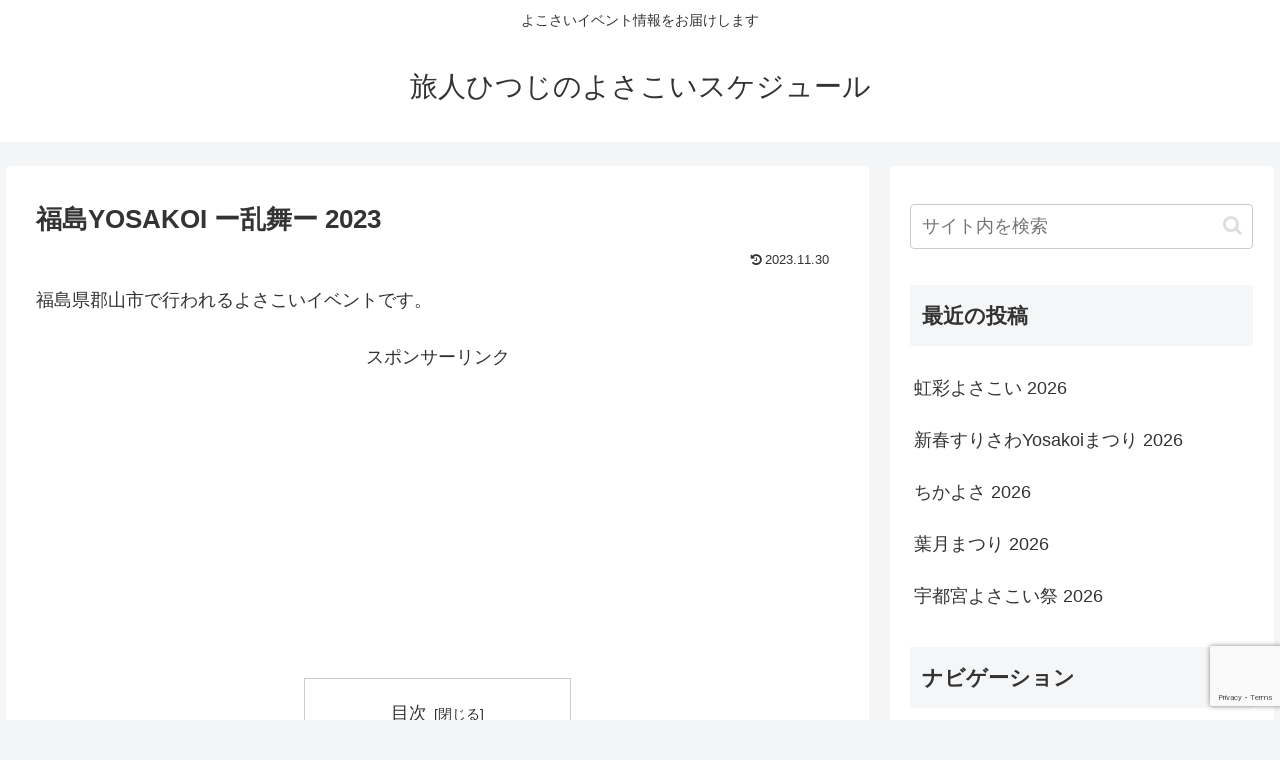

--- FILE ---
content_type: text/html; charset=utf-8
request_url: https://www.google.com/recaptcha/api2/anchor?ar=1&k=6LfW4-8UAAAAAKSo25naote9LFp5ypLBQx1jfKP-&co=aHR0cHM6Ly95b3Nha29pLWZlc3RpdmFsLmNvbTo0NDM.&hl=en&v=N67nZn4AqZkNcbeMu4prBgzg&size=invisible&anchor-ms=20000&execute-ms=30000&cb=2bg2nmof6qca
body_size: 48693
content:
<!DOCTYPE HTML><html dir="ltr" lang="en"><head><meta http-equiv="Content-Type" content="text/html; charset=UTF-8">
<meta http-equiv="X-UA-Compatible" content="IE=edge">
<title>reCAPTCHA</title>
<style type="text/css">
/* cyrillic-ext */
@font-face {
  font-family: 'Roboto';
  font-style: normal;
  font-weight: 400;
  font-stretch: 100%;
  src: url(//fonts.gstatic.com/s/roboto/v48/KFO7CnqEu92Fr1ME7kSn66aGLdTylUAMa3GUBHMdazTgWw.woff2) format('woff2');
  unicode-range: U+0460-052F, U+1C80-1C8A, U+20B4, U+2DE0-2DFF, U+A640-A69F, U+FE2E-FE2F;
}
/* cyrillic */
@font-face {
  font-family: 'Roboto';
  font-style: normal;
  font-weight: 400;
  font-stretch: 100%;
  src: url(//fonts.gstatic.com/s/roboto/v48/KFO7CnqEu92Fr1ME7kSn66aGLdTylUAMa3iUBHMdazTgWw.woff2) format('woff2');
  unicode-range: U+0301, U+0400-045F, U+0490-0491, U+04B0-04B1, U+2116;
}
/* greek-ext */
@font-face {
  font-family: 'Roboto';
  font-style: normal;
  font-weight: 400;
  font-stretch: 100%;
  src: url(//fonts.gstatic.com/s/roboto/v48/KFO7CnqEu92Fr1ME7kSn66aGLdTylUAMa3CUBHMdazTgWw.woff2) format('woff2');
  unicode-range: U+1F00-1FFF;
}
/* greek */
@font-face {
  font-family: 'Roboto';
  font-style: normal;
  font-weight: 400;
  font-stretch: 100%;
  src: url(//fonts.gstatic.com/s/roboto/v48/KFO7CnqEu92Fr1ME7kSn66aGLdTylUAMa3-UBHMdazTgWw.woff2) format('woff2');
  unicode-range: U+0370-0377, U+037A-037F, U+0384-038A, U+038C, U+038E-03A1, U+03A3-03FF;
}
/* math */
@font-face {
  font-family: 'Roboto';
  font-style: normal;
  font-weight: 400;
  font-stretch: 100%;
  src: url(//fonts.gstatic.com/s/roboto/v48/KFO7CnqEu92Fr1ME7kSn66aGLdTylUAMawCUBHMdazTgWw.woff2) format('woff2');
  unicode-range: U+0302-0303, U+0305, U+0307-0308, U+0310, U+0312, U+0315, U+031A, U+0326-0327, U+032C, U+032F-0330, U+0332-0333, U+0338, U+033A, U+0346, U+034D, U+0391-03A1, U+03A3-03A9, U+03B1-03C9, U+03D1, U+03D5-03D6, U+03F0-03F1, U+03F4-03F5, U+2016-2017, U+2034-2038, U+203C, U+2040, U+2043, U+2047, U+2050, U+2057, U+205F, U+2070-2071, U+2074-208E, U+2090-209C, U+20D0-20DC, U+20E1, U+20E5-20EF, U+2100-2112, U+2114-2115, U+2117-2121, U+2123-214F, U+2190, U+2192, U+2194-21AE, U+21B0-21E5, U+21F1-21F2, U+21F4-2211, U+2213-2214, U+2216-22FF, U+2308-230B, U+2310, U+2319, U+231C-2321, U+2336-237A, U+237C, U+2395, U+239B-23B7, U+23D0, U+23DC-23E1, U+2474-2475, U+25AF, U+25B3, U+25B7, U+25BD, U+25C1, U+25CA, U+25CC, U+25FB, U+266D-266F, U+27C0-27FF, U+2900-2AFF, U+2B0E-2B11, U+2B30-2B4C, U+2BFE, U+3030, U+FF5B, U+FF5D, U+1D400-1D7FF, U+1EE00-1EEFF;
}
/* symbols */
@font-face {
  font-family: 'Roboto';
  font-style: normal;
  font-weight: 400;
  font-stretch: 100%;
  src: url(//fonts.gstatic.com/s/roboto/v48/KFO7CnqEu92Fr1ME7kSn66aGLdTylUAMaxKUBHMdazTgWw.woff2) format('woff2');
  unicode-range: U+0001-000C, U+000E-001F, U+007F-009F, U+20DD-20E0, U+20E2-20E4, U+2150-218F, U+2190, U+2192, U+2194-2199, U+21AF, U+21E6-21F0, U+21F3, U+2218-2219, U+2299, U+22C4-22C6, U+2300-243F, U+2440-244A, U+2460-24FF, U+25A0-27BF, U+2800-28FF, U+2921-2922, U+2981, U+29BF, U+29EB, U+2B00-2BFF, U+4DC0-4DFF, U+FFF9-FFFB, U+10140-1018E, U+10190-1019C, U+101A0, U+101D0-101FD, U+102E0-102FB, U+10E60-10E7E, U+1D2C0-1D2D3, U+1D2E0-1D37F, U+1F000-1F0FF, U+1F100-1F1AD, U+1F1E6-1F1FF, U+1F30D-1F30F, U+1F315, U+1F31C, U+1F31E, U+1F320-1F32C, U+1F336, U+1F378, U+1F37D, U+1F382, U+1F393-1F39F, U+1F3A7-1F3A8, U+1F3AC-1F3AF, U+1F3C2, U+1F3C4-1F3C6, U+1F3CA-1F3CE, U+1F3D4-1F3E0, U+1F3ED, U+1F3F1-1F3F3, U+1F3F5-1F3F7, U+1F408, U+1F415, U+1F41F, U+1F426, U+1F43F, U+1F441-1F442, U+1F444, U+1F446-1F449, U+1F44C-1F44E, U+1F453, U+1F46A, U+1F47D, U+1F4A3, U+1F4B0, U+1F4B3, U+1F4B9, U+1F4BB, U+1F4BF, U+1F4C8-1F4CB, U+1F4D6, U+1F4DA, U+1F4DF, U+1F4E3-1F4E6, U+1F4EA-1F4ED, U+1F4F7, U+1F4F9-1F4FB, U+1F4FD-1F4FE, U+1F503, U+1F507-1F50B, U+1F50D, U+1F512-1F513, U+1F53E-1F54A, U+1F54F-1F5FA, U+1F610, U+1F650-1F67F, U+1F687, U+1F68D, U+1F691, U+1F694, U+1F698, U+1F6AD, U+1F6B2, U+1F6B9-1F6BA, U+1F6BC, U+1F6C6-1F6CF, U+1F6D3-1F6D7, U+1F6E0-1F6EA, U+1F6F0-1F6F3, U+1F6F7-1F6FC, U+1F700-1F7FF, U+1F800-1F80B, U+1F810-1F847, U+1F850-1F859, U+1F860-1F887, U+1F890-1F8AD, U+1F8B0-1F8BB, U+1F8C0-1F8C1, U+1F900-1F90B, U+1F93B, U+1F946, U+1F984, U+1F996, U+1F9E9, U+1FA00-1FA6F, U+1FA70-1FA7C, U+1FA80-1FA89, U+1FA8F-1FAC6, U+1FACE-1FADC, U+1FADF-1FAE9, U+1FAF0-1FAF8, U+1FB00-1FBFF;
}
/* vietnamese */
@font-face {
  font-family: 'Roboto';
  font-style: normal;
  font-weight: 400;
  font-stretch: 100%;
  src: url(//fonts.gstatic.com/s/roboto/v48/KFO7CnqEu92Fr1ME7kSn66aGLdTylUAMa3OUBHMdazTgWw.woff2) format('woff2');
  unicode-range: U+0102-0103, U+0110-0111, U+0128-0129, U+0168-0169, U+01A0-01A1, U+01AF-01B0, U+0300-0301, U+0303-0304, U+0308-0309, U+0323, U+0329, U+1EA0-1EF9, U+20AB;
}
/* latin-ext */
@font-face {
  font-family: 'Roboto';
  font-style: normal;
  font-weight: 400;
  font-stretch: 100%;
  src: url(//fonts.gstatic.com/s/roboto/v48/KFO7CnqEu92Fr1ME7kSn66aGLdTylUAMa3KUBHMdazTgWw.woff2) format('woff2');
  unicode-range: U+0100-02BA, U+02BD-02C5, U+02C7-02CC, U+02CE-02D7, U+02DD-02FF, U+0304, U+0308, U+0329, U+1D00-1DBF, U+1E00-1E9F, U+1EF2-1EFF, U+2020, U+20A0-20AB, U+20AD-20C0, U+2113, U+2C60-2C7F, U+A720-A7FF;
}
/* latin */
@font-face {
  font-family: 'Roboto';
  font-style: normal;
  font-weight: 400;
  font-stretch: 100%;
  src: url(//fonts.gstatic.com/s/roboto/v48/KFO7CnqEu92Fr1ME7kSn66aGLdTylUAMa3yUBHMdazQ.woff2) format('woff2');
  unicode-range: U+0000-00FF, U+0131, U+0152-0153, U+02BB-02BC, U+02C6, U+02DA, U+02DC, U+0304, U+0308, U+0329, U+2000-206F, U+20AC, U+2122, U+2191, U+2193, U+2212, U+2215, U+FEFF, U+FFFD;
}
/* cyrillic-ext */
@font-face {
  font-family: 'Roboto';
  font-style: normal;
  font-weight: 500;
  font-stretch: 100%;
  src: url(//fonts.gstatic.com/s/roboto/v48/KFO7CnqEu92Fr1ME7kSn66aGLdTylUAMa3GUBHMdazTgWw.woff2) format('woff2');
  unicode-range: U+0460-052F, U+1C80-1C8A, U+20B4, U+2DE0-2DFF, U+A640-A69F, U+FE2E-FE2F;
}
/* cyrillic */
@font-face {
  font-family: 'Roboto';
  font-style: normal;
  font-weight: 500;
  font-stretch: 100%;
  src: url(//fonts.gstatic.com/s/roboto/v48/KFO7CnqEu92Fr1ME7kSn66aGLdTylUAMa3iUBHMdazTgWw.woff2) format('woff2');
  unicode-range: U+0301, U+0400-045F, U+0490-0491, U+04B0-04B1, U+2116;
}
/* greek-ext */
@font-face {
  font-family: 'Roboto';
  font-style: normal;
  font-weight: 500;
  font-stretch: 100%;
  src: url(//fonts.gstatic.com/s/roboto/v48/KFO7CnqEu92Fr1ME7kSn66aGLdTylUAMa3CUBHMdazTgWw.woff2) format('woff2');
  unicode-range: U+1F00-1FFF;
}
/* greek */
@font-face {
  font-family: 'Roboto';
  font-style: normal;
  font-weight: 500;
  font-stretch: 100%;
  src: url(//fonts.gstatic.com/s/roboto/v48/KFO7CnqEu92Fr1ME7kSn66aGLdTylUAMa3-UBHMdazTgWw.woff2) format('woff2');
  unicode-range: U+0370-0377, U+037A-037F, U+0384-038A, U+038C, U+038E-03A1, U+03A3-03FF;
}
/* math */
@font-face {
  font-family: 'Roboto';
  font-style: normal;
  font-weight: 500;
  font-stretch: 100%;
  src: url(//fonts.gstatic.com/s/roboto/v48/KFO7CnqEu92Fr1ME7kSn66aGLdTylUAMawCUBHMdazTgWw.woff2) format('woff2');
  unicode-range: U+0302-0303, U+0305, U+0307-0308, U+0310, U+0312, U+0315, U+031A, U+0326-0327, U+032C, U+032F-0330, U+0332-0333, U+0338, U+033A, U+0346, U+034D, U+0391-03A1, U+03A3-03A9, U+03B1-03C9, U+03D1, U+03D5-03D6, U+03F0-03F1, U+03F4-03F5, U+2016-2017, U+2034-2038, U+203C, U+2040, U+2043, U+2047, U+2050, U+2057, U+205F, U+2070-2071, U+2074-208E, U+2090-209C, U+20D0-20DC, U+20E1, U+20E5-20EF, U+2100-2112, U+2114-2115, U+2117-2121, U+2123-214F, U+2190, U+2192, U+2194-21AE, U+21B0-21E5, U+21F1-21F2, U+21F4-2211, U+2213-2214, U+2216-22FF, U+2308-230B, U+2310, U+2319, U+231C-2321, U+2336-237A, U+237C, U+2395, U+239B-23B7, U+23D0, U+23DC-23E1, U+2474-2475, U+25AF, U+25B3, U+25B7, U+25BD, U+25C1, U+25CA, U+25CC, U+25FB, U+266D-266F, U+27C0-27FF, U+2900-2AFF, U+2B0E-2B11, U+2B30-2B4C, U+2BFE, U+3030, U+FF5B, U+FF5D, U+1D400-1D7FF, U+1EE00-1EEFF;
}
/* symbols */
@font-face {
  font-family: 'Roboto';
  font-style: normal;
  font-weight: 500;
  font-stretch: 100%;
  src: url(//fonts.gstatic.com/s/roboto/v48/KFO7CnqEu92Fr1ME7kSn66aGLdTylUAMaxKUBHMdazTgWw.woff2) format('woff2');
  unicode-range: U+0001-000C, U+000E-001F, U+007F-009F, U+20DD-20E0, U+20E2-20E4, U+2150-218F, U+2190, U+2192, U+2194-2199, U+21AF, U+21E6-21F0, U+21F3, U+2218-2219, U+2299, U+22C4-22C6, U+2300-243F, U+2440-244A, U+2460-24FF, U+25A0-27BF, U+2800-28FF, U+2921-2922, U+2981, U+29BF, U+29EB, U+2B00-2BFF, U+4DC0-4DFF, U+FFF9-FFFB, U+10140-1018E, U+10190-1019C, U+101A0, U+101D0-101FD, U+102E0-102FB, U+10E60-10E7E, U+1D2C0-1D2D3, U+1D2E0-1D37F, U+1F000-1F0FF, U+1F100-1F1AD, U+1F1E6-1F1FF, U+1F30D-1F30F, U+1F315, U+1F31C, U+1F31E, U+1F320-1F32C, U+1F336, U+1F378, U+1F37D, U+1F382, U+1F393-1F39F, U+1F3A7-1F3A8, U+1F3AC-1F3AF, U+1F3C2, U+1F3C4-1F3C6, U+1F3CA-1F3CE, U+1F3D4-1F3E0, U+1F3ED, U+1F3F1-1F3F3, U+1F3F5-1F3F7, U+1F408, U+1F415, U+1F41F, U+1F426, U+1F43F, U+1F441-1F442, U+1F444, U+1F446-1F449, U+1F44C-1F44E, U+1F453, U+1F46A, U+1F47D, U+1F4A3, U+1F4B0, U+1F4B3, U+1F4B9, U+1F4BB, U+1F4BF, U+1F4C8-1F4CB, U+1F4D6, U+1F4DA, U+1F4DF, U+1F4E3-1F4E6, U+1F4EA-1F4ED, U+1F4F7, U+1F4F9-1F4FB, U+1F4FD-1F4FE, U+1F503, U+1F507-1F50B, U+1F50D, U+1F512-1F513, U+1F53E-1F54A, U+1F54F-1F5FA, U+1F610, U+1F650-1F67F, U+1F687, U+1F68D, U+1F691, U+1F694, U+1F698, U+1F6AD, U+1F6B2, U+1F6B9-1F6BA, U+1F6BC, U+1F6C6-1F6CF, U+1F6D3-1F6D7, U+1F6E0-1F6EA, U+1F6F0-1F6F3, U+1F6F7-1F6FC, U+1F700-1F7FF, U+1F800-1F80B, U+1F810-1F847, U+1F850-1F859, U+1F860-1F887, U+1F890-1F8AD, U+1F8B0-1F8BB, U+1F8C0-1F8C1, U+1F900-1F90B, U+1F93B, U+1F946, U+1F984, U+1F996, U+1F9E9, U+1FA00-1FA6F, U+1FA70-1FA7C, U+1FA80-1FA89, U+1FA8F-1FAC6, U+1FACE-1FADC, U+1FADF-1FAE9, U+1FAF0-1FAF8, U+1FB00-1FBFF;
}
/* vietnamese */
@font-face {
  font-family: 'Roboto';
  font-style: normal;
  font-weight: 500;
  font-stretch: 100%;
  src: url(//fonts.gstatic.com/s/roboto/v48/KFO7CnqEu92Fr1ME7kSn66aGLdTylUAMa3OUBHMdazTgWw.woff2) format('woff2');
  unicode-range: U+0102-0103, U+0110-0111, U+0128-0129, U+0168-0169, U+01A0-01A1, U+01AF-01B0, U+0300-0301, U+0303-0304, U+0308-0309, U+0323, U+0329, U+1EA0-1EF9, U+20AB;
}
/* latin-ext */
@font-face {
  font-family: 'Roboto';
  font-style: normal;
  font-weight: 500;
  font-stretch: 100%;
  src: url(//fonts.gstatic.com/s/roboto/v48/KFO7CnqEu92Fr1ME7kSn66aGLdTylUAMa3KUBHMdazTgWw.woff2) format('woff2');
  unicode-range: U+0100-02BA, U+02BD-02C5, U+02C7-02CC, U+02CE-02D7, U+02DD-02FF, U+0304, U+0308, U+0329, U+1D00-1DBF, U+1E00-1E9F, U+1EF2-1EFF, U+2020, U+20A0-20AB, U+20AD-20C0, U+2113, U+2C60-2C7F, U+A720-A7FF;
}
/* latin */
@font-face {
  font-family: 'Roboto';
  font-style: normal;
  font-weight: 500;
  font-stretch: 100%;
  src: url(//fonts.gstatic.com/s/roboto/v48/KFO7CnqEu92Fr1ME7kSn66aGLdTylUAMa3yUBHMdazQ.woff2) format('woff2');
  unicode-range: U+0000-00FF, U+0131, U+0152-0153, U+02BB-02BC, U+02C6, U+02DA, U+02DC, U+0304, U+0308, U+0329, U+2000-206F, U+20AC, U+2122, U+2191, U+2193, U+2212, U+2215, U+FEFF, U+FFFD;
}
/* cyrillic-ext */
@font-face {
  font-family: 'Roboto';
  font-style: normal;
  font-weight: 900;
  font-stretch: 100%;
  src: url(//fonts.gstatic.com/s/roboto/v48/KFO7CnqEu92Fr1ME7kSn66aGLdTylUAMa3GUBHMdazTgWw.woff2) format('woff2');
  unicode-range: U+0460-052F, U+1C80-1C8A, U+20B4, U+2DE0-2DFF, U+A640-A69F, U+FE2E-FE2F;
}
/* cyrillic */
@font-face {
  font-family: 'Roboto';
  font-style: normal;
  font-weight: 900;
  font-stretch: 100%;
  src: url(//fonts.gstatic.com/s/roboto/v48/KFO7CnqEu92Fr1ME7kSn66aGLdTylUAMa3iUBHMdazTgWw.woff2) format('woff2');
  unicode-range: U+0301, U+0400-045F, U+0490-0491, U+04B0-04B1, U+2116;
}
/* greek-ext */
@font-face {
  font-family: 'Roboto';
  font-style: normal;
  font-weight: 900;
  font-stretch: 100%;
  src: url(//fonts.gstatic.com/s/roboto/v48/KFO7CnqEu92Fr1ME7kSn66aGLdTylUAMa3CUBHMdazTgWw.woff2) format('woff2');
  unicode-range: U+1F00-1FFF;
}
/* greek */
@font-face {
  font-family: 'Roboto';
  font-style: normal;
  font-weight: 900;
  font-stretch: 100%;
  src: url(//fonts.gstatic.com/s/roboto/v48/KFO7CnqEu92Fr1ME7kSn66aGLdTylUAMa3-UBHMdazTgWw.woff2) format('woff2');
  unicode-range: U+0370-0377, U+037A-037F, U+0384-038A, U+038C, U+038E-03A1, U+03A3-03FF;
}
/* math */
@font-face {
  font-family: 'Roboto';
  font-style: normal;
  font-weight: 900;
  font-stretch: 100%;
  src: url(//fonts.gstatic.com/s/roboto/v48/KFO7CnqEu92Fr1ME7kSn66aGLdTylUAMawCUBHMdazTgWw.woff2) format('woff2');
  unicode-range: U+0302-0303, U+0305, U+0307-0308, U+0310, U+0312, U+0315, U+031A, U+0326-0327, U+032C, U+032F-0330, U+0332-0333, U+0338, U+033A, U+0346, U+034D, U+0391-03A1, U+03A3-03A9, U+03B1-03C9, U+03D1, U+03D5-03D6, U+03F0-03F1, U+03F4-03F5, U+2016-2017, U+2034-2038, U+203C, U+2040, U+2043, U+2047, U+2050, U+2057, U+205F, U+2070-2071, U+2074-208E, U+2090-209C, U+20D0-20DC, U+20E1, U+20E5-20EF, U+2100-2112, U+2114-2115, U+2117-2121, U+2123-214F, U+2190, U+2192, U+2194-21AE, U+21B0-21E5, U+21F1-21F2, U+21F4-2211, U+2213-2214, U+2216-22FF, U+2308-230B, U+2310, U+2319, U+231C-2321, U+2336-237A, U+237C, U+2395, U+239B-23B7, U+23D0, U+23DC-23E1, U+2474-2475, U+25AF, U+25B3, U+25B7, U+25BD, U+25C1, U+25CA, U+25CC, U+25FB, U+266D-266F, U+27C0-27FF, U+2900-2AFF, U+2B0E-2B11, U+2B30-2B4C, U+2BFE, U+3030, U+FF5B, U+FF5D, U+1D400-1D7FF, U+1EE00-1EEFF;
}
/* symbols */
@font-face {
  font-family: 'Roboto';
  font-style: normal;
  font-weight: 900;
  font-stretch: 100%;
  src: url(//fonts.gstatic.com/s/roboto/v48/KFO7CnqEu92Fr1ME7kSn66aGLdTylUAMaxKUBHMdazTgWw.woff2) format('woff2');
  unicode-range: U+0001-000C, U+000E-001F, U+007F-009F, U+20DD-20E0, U+20E2-20E4, U+2150-218F, U+2190, U+2192, U+2194-2199, U+21AF, U+21E6-21F0, U+21F3, U+2218-2219, U+2299, U+22C4-22C6, U+2300-243F, U+2440-244A, U+2460-24FF, U+25A0-27BF, U+2800-28FF, U+2921-2922, U+2981, U+29BF, U+29EB, U+2B00-2BFF, U+4DC0-4DFF, U+FFF9-FFFB, U+10140-1018E, U+10190-1019C, U+101A0, U+101D0-101FD, U+102E0-102FB, U+10E60-10E7E, U+1D2C0-1D2D3, U+1D2E0-1D37F, U+1F000-1F0FF, U+1F100-1F1AD, U+1F1E6-1F1FF, U+1F30D-1F30F, U+1F315, U+1F31C, U+1F31E, U+1F320-1F32C, U+1F336, U+1F378, U+1F37D, U+1F382, U+1F393-1F39F, U+1F3A7-1F3A8, U+1F3AC-1F3AF, U+1F3C2, U+1F3C4-1F3C6, U+1F3CA-1F3CE, U+1F3D4-1F3E0, U+1F3ED, U+1F3F1-1F3F3, U+1F3F5-1F3F7, U+1F408, U+1F415, U+1F41F, U+1F426, U+1F43F, U+1F441-1F442, U+1F444, U+1F446-1F449, U+1F44C-1F44E, U+1F453, U+1F46A, U+1F47D, U+1F4A3, U+1F4B0, U+1F4B3, U+1F4B9, U+1F4BB, U+1F4BF, U+1F4C8-1F4CB, U+1F4D6, U+1F4DA, U+1F4DF, U+1F4E3-1F4E6, U+1F4EA-1F4ED, U+1F4F7, U+1F4F9-1F4FB, U+1F4FD-1F4FE, U+1F503, U+1F507-1F50B, U+1F50D, U+1F512-1F513, U+1F53E-1F54A, U+1F54F-1F5FA, U+1F610, U+1F650-1F67F, U+1F687, U+1F68D, U+1F691, U+1F694, U+1F698, U+1F6AD, U+1F6B2, U+1F6B9-1F6BA, U+1F6BC, U+1F6C6-1F6CF, U+1F6D3-1F6D7, U+1F6E0-1F6EA, U+1F6F0-1F6F3, U+1F6F7-1F6FC, U+1F700-1F7FF, U+1F800-1F80B, U+1F810-1F847, U+1F850-1F859, U+1F860-1F887, U+1F890-1F8AD, U+1F8B0-1F8BB, U+1F8C0-1F8C1, U+1F900-1F90B, U+1F93B, U+1F946, U+1F984, U+1F996, U+1F9E9, U+1FA00-1FA6F, U+1FA70-1FA7C, U+1FA80-1FA89, U+1FA8F-1FAC6, U+1FACE-1FADC, U+1FADF-1FAE9, U+1FAF0-1FAF8, U+1FB00-1FBFF;
}
/* vietnamese */
@font-face {
  font-family: 'Roboto';
  font-style: normal;
  font-weight: 900;
  font-stretch: 100%;
  src: url(//fonts.gstatic.com/s/roboto/v48/KFO7CnqEu92Fr1ME7kSn66aGLdTylUAMa3OUBHMdazTgWw.woff2) format('woff2');
  unicode-range: U+0102-0103, U+0110-0111, U+0128-0129, U+0168-0169, U+01A0-01A1, U+01AF-01B0, U+0300-0301, U+0303-0304, U+0308-0309, U+0323, U+0329, U+1EA0-1EF9, U+20AB;
}
/* latin-ext */
@font-face {
  font-family: 'Roboto';
  font-style: normal;
  font-weight: 900;
  font-stretch: 100%;
  src: url(//fonts.gstatic.com/s/roboto/v48/KFO7CnqEu92Fr1ME7kSn66aGLdTylUAMa3KUBHMdazTgWw.woff2) format('woff2');
  unicode-range: U+0100-02BA, U+02BD-02C5, U+02C7-02CC, U+02CE-02D7, U+02DD-02FF, U+0304, U+0308, U+0329, U+1D00-1DBF, U+1E00-1E9F, U+1EF2-1EFF, U+2020, U+20A0-20AB, U+20AD-20C0, U+2113, U+2C60-2C7F, U+A720-A7FF;
}
/* latin */
@font-face {
  font-family: 'Roboto';
  font-style: normal;
  font-weight: 900;
  font-stretch: 100%;
  src: url(//fonts.gstatic.com/s/roboto/v48/KFO7CnqEu92Fr1ME7kSn66aGLdTylUAMa3yUBHMdazQ.woff2) format('woff2');
  unicode-range: U+0000-00FF, U+0131, U+0152-0153, U+02BB-02BC, U+02C6, U+02DA, U+02DC, U+0304, U+0308, U+0329, U+2000-206F, U+20AC, U+2122, U+2191, U+2193, U+2212, U+2215, U+FEFF, U+FFFD;
}

</style>
<link rel="stylesheet" type="text/css" href="https://www.gstatic.com/recaptcha/releases/N67nZn4AqZkNcbeMu4prBgzg/styles__ltr.css">
<script nonce="VivErJUexda7SpJNmqYW6Q" type="text/javascript">window['__recaptcha_api'] = 'https://www.google.com/recaptcha/api2/';</script>
<script type="text/javascript" src="https://www.gstatic.com/recaptcha/releases/N67nZn4AqZkNcbeMu4prBgzg/recaptcha__en.js" nonce="VivErJUexda7SpJNmqYW6Q">
      
    </script></head>
<body><div id="rc-anchor-alert" class="rc-anchor-alert"></div>
<input type="hidden" id="recaptcha-token" value="[base64]">
<script type="text/javascript" nonce="VivErJUexda7SpJNmqYW6Q">
      recaptcha.anchor.Main.init("[\x22ainput\x22,[\x22bgdata\x22,\x22\x22,\[base64]/[base64]/[base64]/bmV3IHJbeF0oY1swXSk6RT09Mj9uZXcgclt4XShjWzBdLGNbMV0pOkU9PTM/bmV3IHJbeF0oY1swXSxjWzFdLGNbMl0pOkU9PTQ/[base64]/[base64]/[base64]/[base64]/[base64]/[base64]/[base64]/[base64]\x22,\[base64]\\u003d\x22,\x22wqlMwr1mwoFkw4R5OsK3JRvCrsO6w7zCucKbSHhHwpp5WDtkw5vDvnPCpXgrTsOZIEPDqnrDt8KKwp7DihgTw4DCrcKzw68kbMKVwr/Djh3DqE7DjDgUwrTDvUnDt28EJMOfDsK7wp/Dqz3DjjXDg8Kfwq8cwoVPCsOdw4wGw7sddMKKwqg1NMOmWnxZA8O2JMOPSQ5Nw6EJwrbCksOWwqRrwofCnivDpQhMcRzCtj/DgMK2w458wpvDnDXCqC0ywrrCkcKdw6DChgwNwoLDrFLCjcKzc8K4w6nDjcK4wovDmEIKwrhHwp3Cp8OyBcKIworChSA8BCRtRsK9wqNSThkUwphVUMKvw7HCsMO/CRXDncOKYsKKU8K9CVUgwrbCucKuenjCi8KTIn/CpsKib8Kowoo8aAjClMK5wobDosO0RsK/w54iw453JhkON2BLw7jCq8OzaUJNEsOOw47ClsOPwrB7wonDnE5zMcK8w7Z/IT7CmMKtw7XDiV/DpgnDvMKsw6dfZx1pw4U4w4fDjcK2w65LwozDgQYrwozCjsO1Hkd5wrdDw7cNw4ESwr8hEMO/w41qVlQnFWjCm1YUJnM4wp7CgWtmBmTDuwjDq8KCAsO2QXTCr3p/E8Kpwq3CoQ4qw6vCmh/[base64]/Ci8KmPcKnIhfDrHcYFgrDncO7WGtgbMK5CHPDo8KIKsKTdTLDiHYaw67Dl8O7EcOpwoDDlAbCgcKAVkfCq3NHw7dOwolYwot/WcOSC1EZTjY9w6IcJjjDpcKAT8OVwrvDgsK7wqd8BSPDpUbDv1dcRhXDo8OgDMKywqc4QMKuPcKoVcKGwpM5bTkbSh3Ck8KRw5E0wqXCkcKswqgxwqVEw65bEsKPw6cgVcKDw7QlCVfDmQdAETbCq1XCqC48w7/[base64]/CqRbCun/CiUcgK8KQJsKzwpLCnzXDqXTDosKmRwHDjsKmPsKUwrzDvMKSbMK6DcK2w4sxLkQ1w4vDpEjCm8O/w4jCpwXCjk7CmgRuw5fCmcONw58JcMKGw4LCsjbCmMOLbQXDkMO6wpIOcRF6FcKIE0N6w6tLaMOGwoHDucKRNMKzw6DDuMKhwoDCtCpCwqFFwrZYw4/Cj8O7QUDCgW7Ck8KBTAU+wq9Fwq1YFcKQVSkIwpXCncOjw7oLFSYIa8KRb8K4UMK8YhQbw5oYwqcIZcOxUcOPGcOhR8KNw5J7w5TChsKsw73Csi0aCsOiwpgRw4PCucKLwodpwopjEHteH8OZw4MZw60aeizDrlXDkMOrLi3DtsOIwrfCqg/[base64]/c0bDnMK0PXBKek8Qwpxgw6MEA8O2wq5Zw73CqwV5aybClsKrw50HwpVdIxUww4vDscOXOMKgUx3CnsO/w5fDg8KCw47DgsKUwonCrSPDgsKZwop+wrrCp8K9VGfCkjUOVsOmwqrCrsOmw58kwp1rQMOkwqd0H8O7GcO/wrfDoGgUwrDCncKBdsK/wrw2H1Efw4lIw7vCosOdwp3Cly7DqcOSThLDqsO8wq/[base64]/[base64]/CmsKOZMK3wrnDhjvDo1zCj8Oce0Rkw6EsVQTDqXXDnT/DusKGLCwww4HDqmzDrsOpwqbDvsOKHTk+XcO/wrjCuSPDl8KzJ0Ryw54Cw57Dg3/Cr1tpTsK7wrrCrsODJxjDl8Kcc2rDrcORajjDucOIalXCk0sWKMKvZsOHwp7CgMKowpvCshPDt8KLwpp3ecOdwpZcwpXCv1fCkXbDr8K/FTTCvizDjsOVDkjDhsOSw5zCiGUZBMOYfivDiMKsS8OxV8Kow40wwrJwwoHCu8K+woLDjcK6wqAmw5DCtcOYwr/CrUvCp0EsIABOZRZcw45WCcO6wqJawojDg39LI0nCjHgmw5A1wrxDw6LDugzCp3pBw7XDq2Y/wpvCgyTDjm0dwqpaw687w64URETCssK2XMOEwr/Cr8OJwqgKwq5rcAlfSgxlcmnCgScbV8OBw77CuTcBIlnDrQokG8KOw6zDqsOmN8Okw5Ahw695wqLDlD4nw7V8Hz5QVg9IOcO5MMOyw7RswoXCtcKwwr5hKsKuwrkeKMOxwo50LiAfwpVWw7/Cu8KkcsOAwqjCuMKjw6DClsOPdkA1ST/CjiRxD8O3woPDrhvDuibDnjjCs8OtwoMMCiPDrFHDksKpasOmw6Yrw48qw5fCv8KBwq4zXjfCrxxESA8pwqXDsMKJAMO2wpTCjSoNwq0WHCPDpsOnXsO4b8K7ZcKJw53Ch29Nw6/CpcK1wqxuwrHCl0LDjsKURsO/wqJbwrfClTbCsUVVbzzCt8Klw7NQRm3CkkXDrcK3WlTDtyYOZT7Dr37DrcOBw4cJGD1eUcOtw6zClVR2wqHCocOWw7JGwp15w4ALwrJgM8KEwrDCksOWw5QrGCRNTsK0WCLCi8KkJsKsw6F0w6AJw6VMaVo/w7zChcKWw6bDiX43w5osw51Gwro2wrXCsB3CqijDisOVRynCs8KTXCjDrcO1OTDDo8KRTHtRJmtewr3CojYmwqkPw5FEw6Aiw4VMbAnCikUEDsOYw6DCr8OJUMKBUw/CoX4zw707wrnCq8O4dGBdw4/CnMKTPnDDhsKkw6jCvl7DusKFwodWJMKaw5dnUCLDrsKnwpPDvxfCrgbDn8OiK2LCo8O+X3PDosK6w5A0wp7ChzNlwr/Cqm7DnzDDhsKOw6PDimkpw7bDq8KGwrDDn3PCvsKLw7zDgsOObsKvPBc3N8OFXUNcMF8qw5N+w4DDvTDCpmDDhMO7EB/DqzLCqsOALsKFwpnCusO7w4Edw7XDunTCpGc9alwEw5nDpB7DlsOEw7XCi8OVRcOSw6FNMiRhw4YYFFpyNhRvGMOuARvDg8K9SEpfwr1Iw6nCnsKKacK3MT7DliwSw7QRDC3Cq3YHBcOPw7bDkDTDiX9NB8OuKSkswrrDs2lfw7xwSsOvwoPDnsOGecKAwp3CoA/[base64]/CncKFfTLDlMK3wpnCuX87XMOxYHYtJ8OVFCLCtMOVUMK7TMK0B1XCrirCg8KiQ2MjRSgqwqkgQCp0w6vCmiDDpDTDkQzCtD1CLMOaE2gtw65Iwq/DmsOtw63DpMKBFA9Zw5jCoxhGw6hVGzdaCxrCpUXCvEbCncOswrcmw6DDkcOtw6xjHEoGD8K4wqvCinLDuX3CpsOFNMKIwoPCqSfCvsKlI8KKwp8cGDZ/[base64]/[base64]/CosOMecKEw53DrkVyOHLCrsOKQ2PCo3ZHwr3DvsK2YFrDmcOHw59EwqgbJcK0K8K0WlTCh2nCuSgHw4BmTlzCjsK7w5fCl8OBw77CpMOhwpx3wpI9w53CocKXwpvDnMO6wpMmwobCuS/Dmkg+w7HDjcKyw6zDq8Oawq3DvMOqLUPCnMKteWcECsKVLsK+JTvCvMKHw5Fpw5/Cg8OkwrrDuDsCQMKgDcKfwpXDsMK4aA/[base64]/[base64]/DvsO3wpDDn2pJKDLDqcKeOX3DlXcdDSbDmsK8wqvDosOywovCiB/CksK8DhPCpcOVwrZEw7bDtUpQwpgIW8KBI8OgwpTDjsO/JW1GwqjDgDY8LWBkcsOBw5xFPMKGwo/CoXnDqS1eT8KWFhfCt8OdwoTDiMKSw7rDlEV5Jh8gYnhgFMOmw55hbkbCisKADcKPTirCrS/DojHCp8Ojwq3ChjHDtMOEwo7CiMOlTcOQIcOSaxLClzxgXcKWw5PClcKfwpfDqsKtw4dfwptPw5/DkMOmbsKuwrTCjGbCqMKgSFHDu8OcwowCHirDu8KkIMOfUMKbwrnCg8KLfRnCj0/Cu8Knw7l8wpZlw7dpYwEHPxhuwrTCnwfDkitmTihsw6EjYyAaAMOFE3lKwqwIQCFCwoYxaMObVsK/eh3Drk/DjMKrw43DjljCmcOPYBYOMzrCksKlw5bDkcKmZcOvHsOKw6LCh0HDoMK8IHjCu8KuL8O3wqDDu8KXYl/[base64]/[base64]/DicKFIMObwo43wo1zw7h6wopVwr3DtlnCpknDqSvCvSbCtSMqY8OtBMOQQGPCtj3CjCcaIsOQwonCscKgw7AzUcO9QcOtwr7Cs8KcBGDDmMOhwoIVwr1HwoPCssOKS2rCgsK6FcOYw67CgMKJwoIxw6EZKTDCg8K/f1TDmzXCq0VoX05NIMO+w6vDuxJPJm/Cu8O6K8O/FsO0OzodYEI5Lg7ClWrDlMKRw5nCrsKTwrlPwqLDmRfCiSzCvznCj8OLw5rDlsOewr4qw5MOIT93TA1Wwp7DoWzDoATCoQ/CksKrAAxMXXxpwqgdwokJV8KOw75aYF3Di8KfwpTCn8OYV8KGS8KYw5LCvcKCwrfDtQLCgsOXw7zDtMK+IEkuwqjChMOYwo3DuiBCw5nDk8OKw57Coy8gwr8EcsK1YS/DvcKcw584TsO2I0PDqXNRDHlcf8Kkw5RYLSfDhULCqyhIHFdhbR7CmcO1wpzCk1rCpAEuRy9/w7MiM34dw7bCgMKTwo1Yw7cuwq/DkcOnwo4qw6MMw77CkxXCqBzCn8KFwqfCugLCtX/DuMO5w4Ejwqdtw4RZcsOowr/DtwkgWcKtwoo8T8OlfMOJNsKjVCVvK8KPJMOaZ2sIY1tvw5hKw6vDgis5RsKDLx8VwrBSBF7DoTvDjsOpwqoCwoHCqMKUwq3DllDDh2wzwrIpQcODw5JJw7bDmsOGNcK2w7jCuQ8pw7IQacKfw4Iialw0w67CtMKDL8Kew5EebH/CqcO4WcKdw67CjsOdw7h+DsKYwo3CvcK5dMKiAAnDpMOzw7bDuj/DkwzCj8KjwqHCocOwWcOYwpXCgMOQa1jCpWbDpQvDnMO0wptGwpDDnzV8w6tfwqtwLMKCwpzDtA7Dt8KWYcKwNTl9DcKQHC7Cg8OPEjNuEcKAMsKXw5RAw5XCv0tgOMOBwrdpTS/Dr8KJw4zDtsKCwrZFw6jCj2I1aMK5w4pOcj3Dr8OZU8KLwqHDqsK5bMOSM8KWwo5EQUY7wpPDii4qSMOMwq/CsCA/[base64]/Cpncqf2hNIl3CmQHCp8OYwqsmworDlcORT8KOw5QXw5HDkQXDlDPDiw5UZnBCI8OFH1RQwpLCh0xQOsO0w4dffxvDuFVtw5gJw6FoLAHDlDwsw4TDr8OCw4FVP8Kqwpw5fmLCknZBIgNXwqDCh8OleWUdwo/[base64]/CiDvDgh0gw5fCgC/DkMOyODQNw5wYw4gBwq80McKFwp4XL8KewofCgcOyWsKFVQxGw7PCssKxcx42JFLCv8Kew6vCgDrDkhPCvcKDNTHDkMOUw77Cqw0db8O1wq8tVHAQfsOtwqfDoDrDll0wwqJuYMKEbDhGwqTDp8OKSns9YC/DqMKVTyLCiC7Cn8KcaMODU1w6wo4LecKCwqjDqzptJsO0E8K0L2zCmcOMwot7w6fDi2LCoMKqwo4BUgABw4nDkMKYwoxDw7ZRF8O5Sh9vwqzDjcKyYVvDvALDowJ/[base64]/CpsKRw5vCkzDDsMKww5/DscKNwoUSwpRyWUZPw4/CtwpeL8Ktw6PCksOsSMOmw5HCkMKCwqJgdXhuOMKePMKrwqMcKcOJJsOqB8ONw4HDkn7CgHDCo8K4w6/CmMOEwoF8Y8O6wqTDjFweIDjChyoUw5AzwqMKwq3CoHPDqMOyw63DsllVwo/CrcO7O3zDicOrw7VywozChg1ww61Fwpovw45Pw6DCncOvfsOFw788w4JTQMKEN8ObVCDCvnnDncO7Q8KobcOtwqdTw712I8Olw7d7wo55w7oOKMKbw5zCg8O6aHUCw44QwqPDmcOvPMOKw7fCssKAwoIawpDDisK9w4/DsMO8DlYNwqtqwrk9BhByw5JpDMOoFsONwqlHwox6wpvCsMKrwpwKNsK6wrfCvsOPMEXDqsK7TTJLw7wfIEPCiMO/C8O7wp/CocKlw6XDsxcpw5jDocKOwqkTw77CkDjCi8ONwqXCgcKfwqI9FSbCpVhybcO4BMK+acKpD8O3QcKqw6NDDy7DncKtdMOTBiVxPsKew6cPwr7Du8Kwwr4lw7rDvcO/w6jDp0x0VmZKSDpYACnChMKJw5rCrsOQVyJGUDzCjsKYPGlSw6R0T2NIw5ooUjd0F8KLw73CoVAvK8OxZMO6IMK+w7JowrDDuBlwwp3DmMOdb8KRRMKeIMOkwooLRD/ChF7CgcK+ecOaNR/Dg2IrKjhawrg0w6bDtMKKw6JnR8KAw6tfw4HDi1UXwqvDp3fDnMOfFl5OwpkgUkhRw4HDkHzCjMOdf8OMbxAwXMO3wofCmSLCocKgVMOPwojDpFHDrHw8NsKKDEjCj8KiwqEzwq7CpkHDq0t2w5tyaG7DqMKMGsObw7fDii9eHSUlYMK6JMOpNz/CksKcLcKxw5kcQcODw4sMfMKHwplSeFXCssKlw6bCtcOewqMrVAROw5vDnVEuT13CuiMBwqN1wqHCvVlJwrUyMXZZwr0QwpTDm8KYw7/[base64]/CmMKdwp9yBic3E2Ylc8K/J8OTw5szVcKOw6Iwwopaw6bCgy7DohPCqsKOcXsuw63CsCxKw7TDqMKFw7Qyw6VAMMKMwp4tFsK0w4k2w7bClcOjaMKQw7fDnsOoAMKzEMK5ccOTLXTChBrCiGdqwqDCom4EAm/DvsOqaMOSwpZjwqAkK8Oqw6XCr8OlVz3ChnRzwrfDtGrDmkspw7dqw6DChHkYQTwiw6fDtU1gwozDusKbwoE/wpsBwpPClcK6SXcmMifCmEJ8RsKEIMOgSgnCisKgTwklw5HDv8O5w4/CsEHDgcK/c1YywqVxwpHDvxfCrcK4woDChcOmw6jCvcKFwot/e8K0CXliwoEUUGN0w70CwrTDosOqwrZwFMKIacKAX8KYJRTCrk3CjzUbw6TCjsO3bjU2cF7DoxFjOXvCq8ObWTbDvXrDg3PDpSkaw5xYLzfCmcOkb8K7w7jCjMK2w6PCoUcMKsKIY2LDtsOkwqXDjCfDgCTDlcKgQ8OYFsKbw4BqwonCjj9YBWggw69KwpJOHHhbXFZ/w4Qtw6Jcw4vDhFgTW3vChMKtwrpww5YHwr3DjsKxwqfDtMKuYsO5TSspw5Flwqc6w58Iw6QGwovCgQnCvUzCnsO9w6R/aF9wwr7Ci8KbcMO/eV44wr8HCQAGEMOeYAZBQsOUO8K/w43DlsKUfE/Ci8KjHzBBUXBsw5nCqg3DpQbDiGcjVcKOWQzCnV9sHcKoDMKVLsOrw6XDkcKrLXEhw53CgMOVw7Q6UBdzRkTCowdNwq7Cr8K6W3LCqHofFxTCp2/DgMKbYFxiLU/DjUFqwq89wojCnMOwwpTDt2XDqMOGDsOlwqTChhs7wpTCp3fDpH47U1LDphZEwoUjNMOBw4sVw5JawpYtw4k5w6h7F8Kjw743w5/DuCZhDibCisOHGMOTC8O6w6MxEcOOZxHCgVoLwrbCkGrDsGZiwqMLw79QBC8EFA7DoHDDnsOwPMO/XBXDi8Kiw5dzLRN6w5nCnsKkdSPDoBlTwqTDj8KhwoTDkMKqRsKWdmR6RQNgwqMYwrBOwpF1wqDCg0nDkXPDuiNdw4/[base64]/M8KResOFH2fDrsO4w4dIF0RLbj/CpBXDo8KmFifDoH5cw5HCkB7DuwjDh8KRJh3Dv0bCj8OlTkcywrAgw4ExTcOnRgh3w4/[base64]/[base64]/DpsKlwrjDgsO6en7CrMKVKmU4wopqAkHDoMOsw6fDssKIEntawr88w4fDgQJgw4svKXfChwo6w4fDoFnDtCfDmcKQECHDn8OXwonDkMK/w5B1WBAywrIgB8ONMMOqG3HDo8K2wrLCqMO8HsOFwrs6JsOXwoLCo8Oowq1FI8KxcsOHfiDCo8Owwp8uw5NkwoPDnX3CsMOAw7DCoRbCosKIwoXDuMOCJ8KkQHx0w53CuyYOKcKGwrzDs8Knw4/DtcOYasKvw4PDusKjCsOnwobDvMK3wqXDpSk8LXIGwpXCkSbCi1cOw6okOy18wpAFc8KAwrEvworDkcOGK8K5RyZHfE3CusOTLjF2XMKtwoAeE8OIw4/[base64]/Dl8OSw7gkOcOTwr/[base64]/[base64]/[base64]/CkD7Cun5QcMOOw7PDkRHDqBBNwrLCucOAwrHCsMK6JgfCksK+w7p9w5rCmcKJwofDhmfDu8OEwqrDhEPDtsKXwqLDoyvDncKWbQ7CisK5wo/DqWDDrQjDtSMbw6dnNcOXc8OswqLChELDlMK3w6hWWMOlwoHCtsKSbTg0wpnCiF7ChsKtwoBZwrcYMsKDN8O/IsKVX30Cwrx1FcKTw7PCsH/ChTltwp7CjsKmOcOpw4EbRsKxYy8Jwrt4wrM7YMKJEMK8ZMOjdG5+wrTCpcOuMn4JR0xeOFABbULDjSAKBMOtD8Ouwo3DssOHaTxsAcOGAQV9bMK7w77CsXlVwo9KJjXCvFJpLH/DhcOxw4TDrMK9XzPCgmh+NhjCgGDDmsKGMmPCs0cnwoPCrsK1w5XDhhvDvE8Jw6/CpsKkwroZw67CkcOdRsOFE8Kaw4/[base64]/DuwEmOsKHBsKdw5QSwq7Dt8KrO33CuVd9woMZwprCg1pSwoZRwr4aKV7Dv1l4BllSw4zDucOkFcKrEmrDtcOCwoFCw4fDm8ONKMKrwqlkw5IPOUo8wqdQT3/CojfCm3/DiXDDoRbDnVBGw5vCpTHDhsOYw5LCsnvCkMO3cFt0wpJ2w4MEwp/Dh8KlTzcSwocNwr5Ja8KJVcOsRsO2Xms3U8K5KD7DuMOWX8O1YR9AwprDr8Oxw5/[base64]/AWjDusOjOsKQwrzDu3zCksK0wqt2wrPCshHCuXXCicKsLMOlwpdrcsOmw5PDpMOvw6Bnwq/[base64]/wrJXwrlSDz5BwrVXwoHCqMKVw7PDo8O0wopMaMKuw4tZw4rDhsOQw6d6RMKoSSzDlMOAwppEL8K8w6DCr8OySMKzw6Jcw7dVw7dPwpvDt8KAw7t7w43CiXHDs3Akw6zCumLCtxZ5VWnCokzDhMOVw4/Cv3bCjMK0wpHCnH3Dg8O7UcONw5fDlsODZAhtwpbDo8OjZmrDumROw5fDsSk8wo4WclLDlRl8w5QfFgPDsSbDp3LCtmltJ0dIGMOkw4tbAsKIChXDpMOKw4/DksO0XMORWsKHwrvCnwXDgsOEcDQ5w73DrQLDs8KVNMOyFcOGw4rDiMKKFsKKw4vCtsOPTcOHw43Cn8KRw5fCvcOUewpvw47DiCbDo8K0woZ0OsKqw6t0VMO0C8O7JD/DqcOdHcO2LcOiwp4IHcKDwpnDhHMiwpIXUWgUIsOLey7CilwMI8OjQ8OLw4bDoSXCun/DoEEww6PCs0Ecw7fCtixeJxzDp8Oyw5wMw7VHASLCp2pPwrbCilg8S3nDs8OwwqHChBN/OsKmw58EwoLCncKbwp/Cp8OiBcKYwqhHN8O1TsKdX8ODIW0nwq/CgMKCM8K+YgBSDMOpKQrDiMOjw4g7cxHDtn3CjxzCucOnw6zDlwnCiiLCtcOQwoQjw6tHwrw+wrHCssKswqnCuTpcw75BQG3DrMKDwrtBS1YGfENHRHLDtMKTDy0fGFhjYcOabsORDsK0RB/Ch8OLDiTDm8KnJMKbw7/DmhlONj8QwoQYRsOlwpzCpDdCLsKlaiLDqMOUwrp9w5EWK8O9VBnDkSDCpBgxw4sjw5zDnMK4w6vDhCEEAlktRsKIGMK5ecOgw6rDgCxjwqLChsO5SjU+J8OPQMOCw4fDoMO2LUbDpMKYw4Adw50gWS7Dl8KPfxnCq2xAw5jCg8KgbMO4w47CnkVDw4/DjsKFD8O2IsOAwoUEK37CrhA/dWBkwoDCtDYzOMKbw6TCqBPDosO8wqYWPw3Dr2HCr8Kowqx9UVJ2wrJjVGzDokzCu8ONdg0mwqbDmAoLaVckZ2IlGE/Dozg+w4Rqw6oeNsOcw60recOZbMO+wpJHwox0dU9Cwr/DgFYwwpZuH8O7woAfwrrDnlDCjWkFd8Ksw4dNwr5UQcK4wr7Dni/DjgTCksORw4rDm0NlHx5Dwq/DlDk0w5TCoA/[base64]/Cr8KDcALCs1BVecOhAcOGBznDkAQxFsOBBzjCl2nDk3wJwphkVFrDjXJ6w6oVSD7DukjDlsKSQjjDlX7DmErDqcOtM1gOM2YZwqpIwoIXwqJgLyNYw7zCocKRwqPChQ0zwr5nwqDDv8O8w7APw7DDlcOVIGQPwoMLYTZSw7XClXV5acO3wqTCu1lQb0/CtG5Ew7fCs29Jw5/CpsO0cwxmWhPDjg7CkDAWLRd0w5tywr59D8Ojw6DDn8K2WnMhwp4GckvDisOcwpMdw7lIwqTCrFjCl8KZMDPCqD9PdcOjQADDnxkSRMKyw6NILnhqesOAw6BqDsKfPMOFPHdaJHzCisOXR8O/[base64]/DhE/DtjXCmsKUw5HCpcOSFcKLc8OMf048w4xHw7DCsk7DvcOtC8O8w4Jww4PDgQJwFDnDiTDCtCptwrbDohkRKQ/[base64]/wrshw7ZHwrDDucOSAEAQRsOsIw3CkTHDg8Ogw6dZMCPCtcKlSj7DtsO+w4gpw4dLwpZyJHvCrcOlGMKTA8KEXnNYwofDrVdhDRbCnk5ACcKZCwhSwq3Cq8KgBGrDjMKtGMKFw5/Dq8OVN8O6wrAtworDrsKlAMOMw47DjcK/TMKjEVHCkCTCuws9UcKfw4nDosOlwrBTw5wFJMKkw5VkGC/DmxgdCMOSBMKURBIVw7xUecOqGMKTwpfCicKVwrNONTvCiMKgw7/Dnh/Dhm7CqsO6TsOlwqrCjkPCllDDr2/DhXYiwr1KesOgw63DscOaw5prw57Co8OtRFF6w6JZLMOEY2IEwrc2wrfCpVxgTQjCkDPCuMOMwrhMb8KvwoRtw5Jfw43ChcKtcUJnwpnDqTEUTsK6ZsKxMcOvw4XCuFQdQ8Kdwq7CqMO4D095w6zDhsOewoFjQMOLw4HCqDwbd0vDgBbDocKZw7Uyw4nDscKcwo/DghTDlGXCoBLDpMOxwrFXw4pIWsKPwrBoFwYrK8OjLm1HesKzwohuwqrCgCPDkijDik3DvsO2wqDCsD3CrMK/wo7DsjvDp8Oww5jDmDgAwp52wr91w5hOJ0sLHMKTw6ojwqfDj8O/wrHDscK3ZjTCiMKWeRAtesK8d8OZS8Kxw5heTsKDwpsILCLDgsKewoTCtUR+wq3DnATDqgzDvjY6AEpMwrfDsnnCjMKCGcOHwo8eKMKKAMOMwoPCsmBPb04TKsK9w5MFwplEwrxrwp/DuCPCocKxw6YOw6nDg3Y8wo5HaMOyFhrCgMK7woXCmhbDssKgw7vCnD9ew506wrYAw6dtwqpcc8OtIBnDln7CiMOyeFfDqsK7wovCisOWM1JhwqfCgkV8XznCikfDr2B+wrdQwobDj8OQVhxowqUmXsKgGxPDqFZBTsK4wq/DljbCqMK4wowaYRPCtHJIHzHCm0E9w4zCs3Jrw7LCqcKMTWTCtcOqw7/DkRElC0Ubw5dRcUvCsm4SwqjDncKmwpbDoj/[base64]/[base64]/DncKKw7HCp8KVDyHDocKcwrXCvWbCn8O/WyvCrcOGw7bDrF7CpU08wo81wpXDp8OqeWlaA3nClcKCwpbCucKxe8OWfMOVDcOnVcKrF8ObVyjCtVYEYsO2wqjDoMOXw7zCtUZCb8KfwpDCjMOjT215wofDm8KlY0XCg3xaDyjCgn0uSMOvVQjDmQMEU3vCgcK7WhbCt0QxwrJ7BcOrTMKcw5bCocOzwoB7w67CtD/CpMKewpLCtn8JwqzCmcKawrE5wq57TcKUw6NcGcOdWTw5woHDh8OGw5lRwolDwqTCvMK7G8O/ScOgN8KnIMK5woRuOB/CllzDicOCw6E8W8OPIsOPOQrDj8KMwrwKw4XCtTrDtVLCjMK7w64Kw7cqYcOPwpzDvsKBXMKhfMOMwr3Cjk8Bw51rahFTwq86woAWwq5qYwgnwpvCmQETfsK1wqdCw53DkQDCgRlob1/DrEXCmsKJwqFxwpHCvDfDgMO8woPCl8OyGyJ+wo3CgcOHfcO/wpjDsSHCjVzCrsKzw6jDocKjD2XDrWfCiFLDmMO9RsOffxlde0Ifwr/Cowxiw7/DlcOcfcODw6/[base64]/[base64]/wrUJN8OhMxVPw77DssOBw7HDpnVqw4AHw4nCq8Onw4FRRFrCrsKKZsOdw50Aw4XCisK4S8K2MXV/w6AgI3cXwp7DuA3DmDXCicK/w4YXK1/DisKLLMOrwrVMZEzDo8OgYcKWw6fCj8KoVMOcEmA8V8OVAgogwonDv8KlM8Ohw4k0BsKWDRN/bUdKwoJAf8K2w53Cq2zCrgrDjX4iwrrClcOHw67CmMO0YsOCaxI6wrYcw7MVO8Kpw7ZiOgM1w65RQXIfLMOiwojCsMOjWcOcworCqCTDkhnDug7CkiAKeMKDw4Nqw4Euwqchwqobwo/ChQzDtA1/YAtrZhbDhsKQHcOIWwDCvMK1w4wxOjk2GMO2wrgcFGIiwoYyJ8KDw50DGCPCvXHClcKxw6JKR8KnKsOVwoDCiMOYwqE1McK/[base64]/[base64]/Dr1Y2bcOsNsKCw7rDoMKjVlxnB8Owa2l/w5XCsnkxHF1LbkplcGwBd8K6RMKDwoMPP8OsLcObXsKPIMO7VcOtIcK+KMOzw6AJwoc7U8Ovw4hlcxE4OAxgGcK5PhlxIW0twrrDp8Opw6F2w65RwpM4woVhbCx8cXXDucKvw687W3fDmcO8V8KOw73DmsOQYsKgRBfDvH/CugMDw7LCmsOXWgLCpsOnfsKywq4pw5bDtA0KwpUEMUUowrjDqibCk8O8C8Kcw6XDq8OBwr/CgE3DnsKCdMO7wqIpwofDocKhw7bCssKNQ8KjdWdeU8KVASzDpDTCr8K/[base64]/VFBnw7A1w6fDisO7ZsO5wpxbG8OsdcKEbTckw5zCmMKgW8ObHsKrCcOiX8O3SMKNNlQCNcKlwq8vw43Co8Khwr1rOADDtcOPwoHCpGxMFjNvwpDCjUl0w7TDrVTDmMKUwosnexvCn8KwAyrDhsOFAhLCrzHDhm5xbMO2w5bDgsKxw5YOAcKvBsOjwq1qwq/Con1GMsKSWcOLFVw9w7nCtEdOwr0lVMKBXMO3AkDDtE00NsOJwq/CugnCpsOPc8OiWGk7KWMsw7N3ASjDi00Yw7bDiUrCnXZKPyvDgyjDrsOFw5kVw7nDssKhIcOIWX9mT8Oww7MhPRzCiMKDKcK0w5bCkRRLMMOew58KYMO1w5k8dhlfwpxdw5/DlnFrUcOaw7zDl8OdCsKfw7VGwqBhwqJZw7ZzdAEYwo7Dt8OBVXjDniUYXsKuJ8O5D8O7w68pUEHCn8OLw6PDrcO8w77CqmXCkD3CnVnDiWjCoB3Cp8OIworDqUbCrmFyYMK4wqnCp0bCokfDukACw60WwrnDnsK/w6fDlhIQfMO9w7bDusKHd8OSwobDpMKMw6TCmT9Lw51LwrZdw6d3woXClxlew7pkA2HDusOFLj3DgUzDhMObBMO8w5Rcw44DAMOkwpnChMOYOVjCkBMxBCjDsiV0woYQw7jDmkAFCFLCuWYAXcKlRV0yw6p/Om1rwq/Do8OxH1NTw75Mwodxw4wQFcORU8OXwovCisKnwrTCj8OzwqJBwpnCvjJpwoHCrn7CnMKBfEjCgULDuMKWccO0J3Ifw5oxwpdIBWnCnltHwogUw6F0B3tWRsOtH8OQG8K2OcOGw4how73CgsOiIlzCgxpMwo4/A8KKw6bDoXRgfn7DuhXDpkN9w5jCixoOZMOVHBLCnWrCphQLZDvDhcOYw5EdU8KUIMKuwoxIw6IewrEWUlYowq/CkcK0w63CjEB9wrLDj1YCExVgK8O5wovCtXvCjhMowqzDhAsSS3weBsOqU3nDk8K8woPDusOYQn3DpGN3CsKHw5wVRSvDqMKkw5t0e0kWWsKow47DlhLCtsOHwpcFakbDhkdXwrF7wrtFH8K3FgrDqnLDtsO9wqIbw5BTFTDDmsK2I0jDt8O/w6bCsMK/YyZFLsOTwrfDhHhTRUQQw5IMI13CnSzCnSlCDMOvw70Yw7LCm3PDpULCojXDjG/CryjDrcKkdsKTfhA5wopYKRRJwpEjw5owUsKHHh5zXkMnWS5NwonDiEnDlgTCnMOHw7QhwqcEw6nDhMKDw6JpccOTwqbCocOCXXjCnGXDsMOpwrk8wrdTw6s/[base64]/DrF3DjywLeMK0RsOaUQXDs8K9OGQfw4rCmQTCsGBVw5nDusKDwpU4wpHDqsKlCsKuMcOBG8O+wrl2Zw7ClyxieALDo8OMSkRFHcKVwpxMwo8rSMKhw79Vw4wPwohzesKhHsKqw4s6cDB/w7hVwrPCj8Opf8O3YxXCpMOpw4Anw6fCjcKBW8Ocw6zDq8OowocWw7DCqsKjQErDtWomwqPDk8Kbdm9mUMKYBVHDucKhwqhlwrTDt8OywpcawpTCqndew41xwqUZwpsFajLCtXfCtWzCqA/CnMOETHDCsENtRMKdFhvCiMODw5AxJgx6WnZEOsOrw7DCqMKgO0jDrno7FncQUFfCsAV3RzAZbRsPFcKgYFzDrcKtFcO6wpDDucK8IVVkVWXClcOgP8O5w4bDpETCoR7DlcOzw5fCrjFzX8Kfwp/Ch3jDh0fCh8KbwqDDqMO8dGFRNlrDsns1LSQeEsK9wqnCiHZIcUpWYRrCicKIZMO4ZMOpEMKnEMOuwrZgMwXDk8K6LlrDucKOw50sNMOJw6d2wrPCqktvwrXCrmk0GsOEIcO4VMOxbkTCnm7DvyR/wq7DkRLCkkd2KlnDjMKGaMORUD7DomViPMKawpV1CT/CsGhzw7lRw4fCg8OLw45ibTnDhgfCnSVUw6LDiCoOwofDqWlxwoHCmU99w7DCriUewqIow5gAwoIWw7Row6AdD8K/wr7DjxHCvcOcF8KTfMOIwoDCg0pwDBVwQsKdw7LDncOmEsKqw6Q+wqAXczJhwoTCnQNEw7XCiBtSw7DDhmMRw4Rpw7zDqht+wrUbw5nDoMOaTlzCizVROsKkVMOKwrvDrMOKUjlfLcKgw77DnTrDtcK7worDsMObRsOvHRFeHikaw7vCqlNAw7/DnMOMwqRPwq8PwozCtyfCjcOhesKwwo9YVDoaKsOJwq0Fw6jCmcO/woY1NMOqA8KkdTHDqsKIwqjCgRDCrcONI8O+OMOHUmJzRUEFw49ewoIUw4/Dm0PCiiESV8O0U2fCtVMsWsOlw4bCh1x/wprCpBl5ZxLCkk3DqztOw6hlO8OFbipxw4kKLDZkwr/ClBXDoMOGw7hvDcKGCcKES8Oiw685LsOZw7jDm8OjJMKww5TCkMOqSWfDjMKfwqUSGGPCujzDjik4O8Ovd0Q5w5TCmGPDi8OQF3fCpwJ5w4NkwrLCvcOLwr3CpcKiaQDDtVTCg8Kgw7bCg8O/SsKNw7kKwo3CjsK7MGIfUXgyOsKUwpPCq0DDrH/ClxYcwpwOwoPCqMO6VsK+Wz/CqVJIUsOZwrPDtkluAHwFwqXCsQl1w7t4VEXDlBLCgFknOsKYw6nDr8KQw6cRIEvDvcOTwqrCnMOlKsOwZ8OnV8KVw5HDkh7DjB/Dt8OZNMKENyXCkxRmCMOwwoQnEsOcwrApAcKXw6hIwpJxHsOpw6rDncOYTB8Lw7bDksK9IwrDmEbCqsO2UgvDiDgVEFhtwrrCiEXDg2fDvCUzBFfDqS3Dh1twfG9ww4zDucKHUGbDjx1MTQwxKMOMwpTCsHZDw5h0w74/w7N4w6DCgcK5aTXDscKQw4gvwpXDtRABw6VLQHEjTU/ColfCvFohw5goRMOWNAUzw63CosOXwovCvhcPGMOCw7p1U0EPwprCv8O0wovDicOAw4rCpcOOw4TDp8K5T21JwpHCrS5nCAnDpsODLsOjwoTDjMKnw7sVw6/CgMKNw6DCpMK1MDnCiHJLw4LCsFXCr0PDu8Oxw74MUsKyVcKYCGvCmxUKwpXClcOgwp5+w6XDjMOPwrPDsVAwHcOAwqXCtcOow519ecOpXHfCjsONFSLDmcKmQcK6f3dPVFtww40kRUpHTsOFTsKWw6HDqsKpw4cMC8K/E8KiVxJUMsKqw7zDqkfDt3nCjnnCsl5wHcKiVMO7w7J8w68ewp1rEifCuMOkXVPDmcKMVsKuw4Jpw4hVAsKow73ChsOWwqjDrjbCksKuw4TDpcOrUG3CtysvaMO7w4rDkcKxwqAoEiQKMUDCrQxIwrbCpx4Jw4LCssOlw5zCvcOdwpPDnm/[base64]/[base64]/w5xPG0rDoHrCmMK1FMKqwrfDs8OYwrHDm8OoLETCsMOqbw7DksKywoxgwoTCjcK7wpRSEcOIwrlswp8Swq/Dqm8fw4hgecOvwqZaYcOZw7rCocKFw6gzwpjCi8OrUsOGwphewp3Cu3BeI8OhwpM+wrzCoybCvn/Dp2oZwotOf1PCrUTDtCAywr/Dg8OTRgpkw7xiD1rDncOBw5rCnAPDiADDoS/[base64]/[base64]/CiMKaOyvDqsOeN0VcXFkTG8KAwrrDqV7ClsOow5DDpUbDhsOsQQzDmBNXwqhfw7cvwqTCsMKNw4IkQ8KFYTXCgyjCg0nCnkfDong7w4fDkcKLOzELw5wHeMOrwrcre8OsZENhUMOcBsO3YcOqwr/[base64]/wq4kT8OuwqMgVcOge8OrFMOKMy4Mw4Eew4JCw4vDszjDsS/CkcKZw4jCksK8McOXw47CnBPDi8OsXsOZdGkdDwQ4JcKfwqXCqB0Aw5jCjljDsxDCvCsswonDo8K/wrRlGC8Sw6jCsnLDjcOcGF5tw5sbRcOCw4o2wqIiw6jDiEnCk38Dw5lgwr9MwprCnMOtwr/CkcOdw6E/[base64]/w6zDimllccOGHMKCfsKQCsOMAjXCq8KXwrgodAXCizzDs8O1w4nCsxNXwrl3wq3DhhnDhV5UwqPCpcK+w4vDn2Vaw5tHMsKYKcOUwqB3ecK+FGk4w7vCgC7DlMKpw40QccKnZwsWwpJswpwvHTDDkAwew54Xw4BRw7/CjVjCild+w67DpAcACFTChVtTwq7DgmbDpG7CpMKFHXUPw6zCoQfCiDfDhcKswrPCosKpw7BLwrt6GXjDg2NtwrzCjMKdCMKowo3ClcKhwp8gXMOIJsKIwoNow6MZbDcoYhfDvMOgw7HDgh/ChULDjBfDm3Q4A0cwVhHCk8KuakYEw4PCi8KOwoNWIsOCwr1PFgLCmGVxw7/[base64]/[base64]/DhSrDgh0Nw6bDiMObw6vCl8OBw4DChXM/w68SO8OFLlfClwDDiHJawrh7LkAcKcKew4psKgRDeEDCr17CmsK6FsOBXE7ClmMrw69uwrfChWlwwoEJXTvDmMKrwoN5wqbCg8OOZAdBwojDisOZw6h4DsKlw79gw5bCu8OUwq4XwocJwpjCvsKMVlrDskPClcOoZRpywp8NdUjDqsK5cMK/[base64]/[base64]/CvhcyMcOOLVoWXcKvwobDlsOAw4LDnmsxXMKgKcKXOsOWw7MrK8K4IsKWwqrCkWrChMOSwqx2wr3CtDM/NGLDmMOdwo8nHkENw7JHw58dEsKZw5DCl0Qow5wXbVDDqMO/[base64]/[base64]/DucO+NsOMQSTDolfDi2HCqcKgYy4KUWfCol/Dq8KNwrAxTjpcw7jDmhwwaV/CsiTChxBWWDjCnMO5VsOqSjBOwqRwMcKWw4M6XF4YWMO1w7rCp8KWFixxw6HDnMKDZlItdcKhFMKPUz7CinUOwpvDj8KJwrMlPi7DosO9IMKCP3HCkwbDosKHdkx/Gh/CnsKdwo02wpg2KMOQZ8OAwoPDgcOFRkAQwp5dc8OPWcK4w73Cu0NrMsKyw4Q3Gh0YUMOZw5zCoHbDqcOXw7/[base64]/DsMKDw44nYcOSE8KlwoXDlMOQAsOoaiJQwrdmH8KQXMKWw5bChg8nwp5+Rxlrwr7Di8K3NcO4woAkw5rDtcOvwqPCgj8YH8KXRMK7BhPDuR/[base64]/Dr8KjwqlHw6jDq8Onw7BVDxLCsiXDsURQw5QaU2bCkFfDocOlw6lnCnY/w4vCucKPw7zDs8KlOjlbw4IbwrECMidtOMKNDQXCrsOjw4vDqcObw4LDk8Okwq7CnDHCvcKxDxLCjn8OHGEawrjDl8KKf8K1KMKxcmrDvsKgwopTRcKjIG4vVsKrVMKIawXCilDDpMKewpDDrcOADsOpw5/DgcOpw7vDlWBqw6Q9w7tNGCtyISF9woTClmfDhUXDmQfDhArDvHzCqCjDsMO1w60ANVPComxkJMODwoNEwpfDu8Ksw6Enw6k5esObYMKCwqQbJcKhwqPDvcKRw4xvw5Naw7A/wpRtHMOuwrpoFTDCi3cZw5bDtiTCqsO/wq0WM0DCvhIewqVowps1JcOFasOew7J5w7pgwqxPwpxSIn/DpjTDmCnCvWMhw4fDs8KQHsOow7XDvcOMwrTDksK4w5/Dm8KQw73CrMOdKXENbBNPw73ClgxoTMKPGMOCM8K7wrE+wqfCpwRTwq4QwqFKwpBzazhww7U1bnMVGsK1eMOYMGpww6rCrsKpw6PDs0oRasOGbTvCq8KGEMKZUEvCp8OZwoMaDMO/UcKWw5ADQcOpTcKSw4EwwohFwpLCl8OEwoHCknPDmcKFw4k2DsKrPcKOXcOPEH/Dg8OkEzhSelRbw4N2w6rDk8O4wotBwp3Ctz13w6/Cr8O6w5XDq8OcwrTDgsKMJMKCGsKFf28jccOuNcKUU8Kaw5AHwpVQego6d8K4w7Y9cMOpw6bDucOJw5sCIBvCvsOWAMK5w7Y\\u003d\x22],null,[\x22conf\x22,null,\x226LfW4-8UAAAAAKSo25naote9LFp5ypLBQx1jfKP-\x22,0,null,null,null,1,[21,125,63,73,95,87,41,43,42,83,102,105,109,121],[7059694,472],0,null,null,null,null,0,null,0,null,700,1,null,0,\[base64]/76lBhmnigkZhAoZnOKMAhnM8xEZ\x22,0,0,null,null,1,null,0,0,null,null,null,0],\x22https://yosakoi-festival.com:443\x22,null,[3,1,1],null,null,null,1,3600,[\x22https://www.google.com/intl/en/policies/privacy/\x22,\x22https://www.google.com/intl/en/policies/terms/\x22],\x22XeshyOVQ5IDClApbpzH4r5X31oJtgQ0MIFOZuShaI/U\\u003d\x22,1,0,null,1,1769943088276,0,0,[228,114,152,184],null,[124,255],\x22RC-SmzfDQgInXhTcg\x22,null,null,null,null,null,\x220dAFcWeA4g447XTvc09IuZUU2OiNh4RBv__ie5xTuAXOICtvmskBLRftY3D7rflHY7shMU-JcoeUnXuzKIyPtm9V4tDx-3n9tmpw\x22,1770025888300]");
    </script></body></html>

--- FILE ---
content_type: text/html; charset=utf-8
request_url: https://www.google.com/recaptcha/api2/aframe
body_size: -248
content:
<!DOCTYPE HTML><html><head><meta http-equiv="content-type" content="text/html; charset=UTF-8"></head><body><script nonce="HCbMYpLvJ-S26AeKOp9JQw">/** Anti-fraud and anti-abuse applications only. See google.com/recaptcha */ try{var clients={'sodar':'https://pagead2.googlesyndication.com/pagead/sodar?'};window.addEventListener("message",function(a){try{if(a.source===window.parent){var b=JSON.parse(a.data);var c=clients[b['id']];if(c){var d=document.createElement('img');d.src=c+b['params']+'&rc='+(localStorage.getItem("rc::a")?sessionStorage.getItem("rc::b"):"");window.document.body.appendChild(d);sessionStorage.setItem("rc::e",parseInt(sessionStorage.getItem("rc::e")||0)+1);localStorage.setItem("rc::h",'1769939490029');}}}catch(b){}});window.parent.postMessage("_grecaptcha_ready", "*");}catch(b){}</script></body></html>